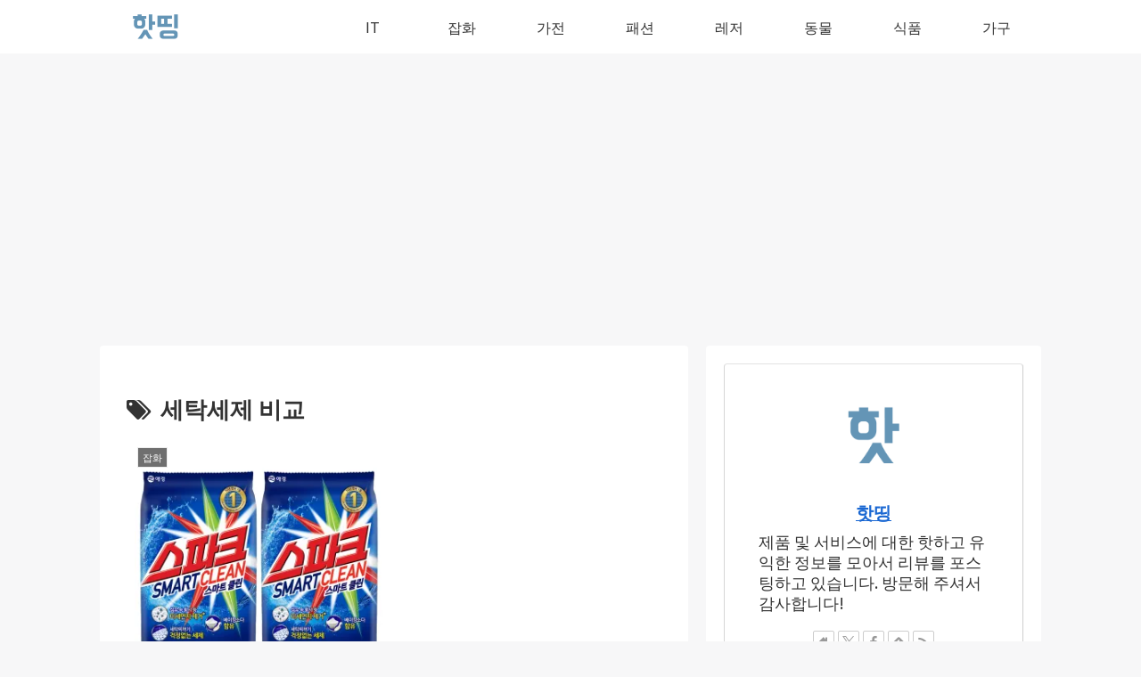

--- FILE ---
content_type: text/html; charset=utf-8
request_url: https://www.google.com/recaptcha/api2/aframe
body_size: 267
content:
<!DOCTYPE HTML><html><head><meta http-equiv="content-type" content="text/html; charset=UTF-8"></head><body><script nonce="JwHGHaBLCLhpfIPCkZqqaQ">/** Anti-fraud and anti-abuse applications only. See google.com/recaptcha */ try{var clients={'sodar':'https://pagead2.googlesyndication.com/pagead/sodar?'};window.addEventListener("message",function(a){try{if(a.source===window.parent){var b=JSON.parse(a.data);var c=clients[b['id']];if(c){var d=document.createElement('img');d.src=c+b['params']+'&rc='+(localStorage.getItem("rc::a")?sessionStorage.getItem("rc::b"):"");window.document.body.appendChild(d);sessionStorage.setItem("rc::e",parseInt(sessionStorage.getItem("rc::e")||0)+1);localStorage.setItem("rc::h",'1769011417666');}}}catch(b){}});window.parent.postMessage("_grecaptcha_ready", "*");}catch(b){}</script></body></html>